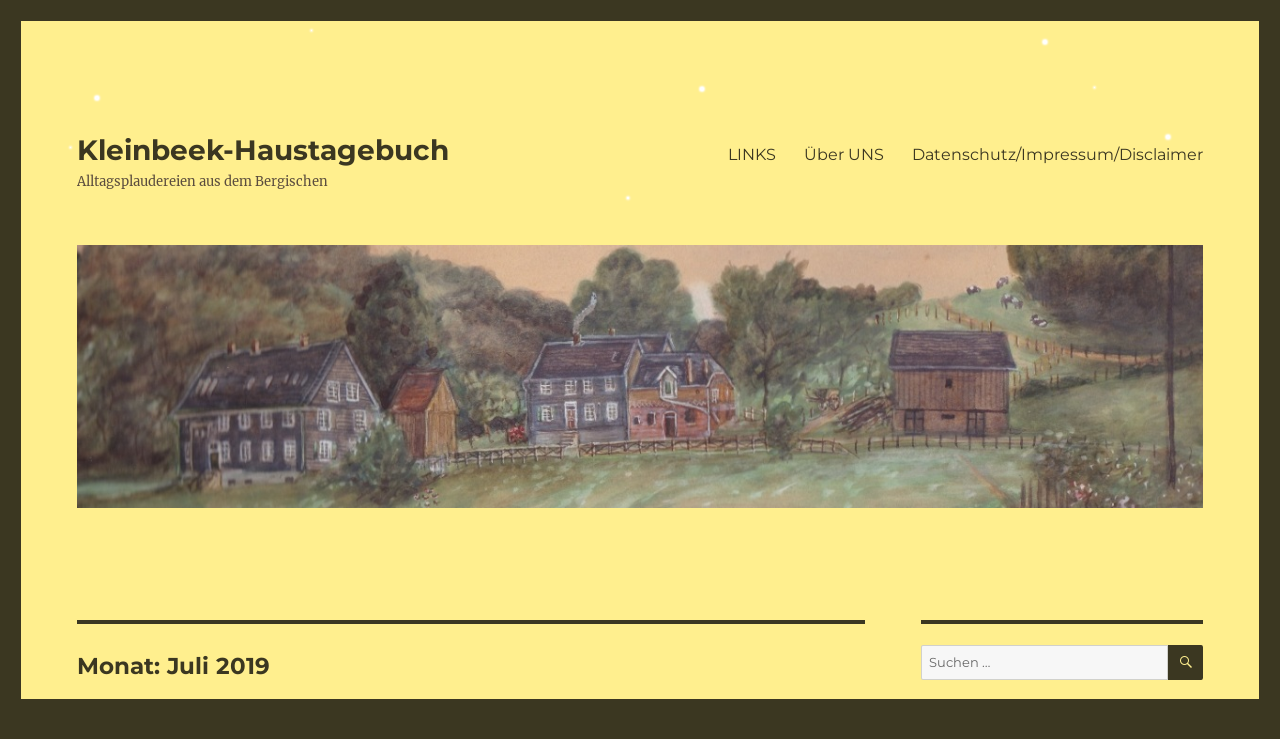

--- FILE ---
content_type: text/html; charset=UTF-8
request_url: https://kleinbeek.de/?m=201907
body_size: 66951
content:
<!DOCTYPE html>
<html lang="de" class="no-js">
<head>
	<meta charset="UTF-8">
	<meta name="viewport" content="width=device-width, initial-scale=1.0">
	<link rel="profile" href="https://gmpg.org/xfn/11">
		<script>
(function(html){html.className = html.className.replace(/\bno-js\b/,'js')})(document.documentElement);
//# sourceURL=twentysixteen_javascript_detection
</script>
<title>Juli 2019 &#8211; Kleinbeek-Haustagebuch</title>
<meta name='robots' content='max-image-preview:large' />
<link rel='dns-prefetch' href='//stats.wp.com' />
<link rel="alternate" type="application/rss+xml" title="Kleinbeek-Haustagebuch &raquo; Feed" href="https://kleinbeek.de/?feed=rss2" />
<link rel="alternate" type="application/rss+xml" title="Kleinbeek-Haustagebuch &raquo; Kommentar-Feed" href="https://kleinbeek.de/?feed=comments-rss2" />
<style id='wp-img-auto-sizes-contain-inline-css'>
img:is([sizes=auto i],[sizes^="auto," i]){contain-intrinsic-size:3000px 1500px}
/*# sourceURL=wp-img-auto-sizes-contain-inline-css */
</style>
<link rel='stylesheet' id='twentysixteen-jetpack-css' href='https://kleinbeek.de/wp-content/plugins/jetpack/modules/theme-tools/compat/twentysixteen.css?ver=15.3.1' media='all' />
<link rel='stylesheet' id='h5ab-snow-flurry-css-css' href='https://kleinbeek.de/wp-content/plugins/snow-flurry/css/h5ab-snow-flurry.css?ver=6.9' media='all' />
<style id='wp-emoji-styles-inline-css'>

	img.wp-smiley, img.emoji {
		display: inline !important;
		border: none !important;
		box-shadow: none !important;
		height: 1em !important;
		width: 1em !important;
		margin: 0 0.07em !important;
		vertical-align: -0.1em !important;
		background: none !important;
		padding: 0 !important;
	}
/*# sourceURL=wp-emoji-styles-inline-css */
</style>
<style id='wp-block-library-inline-css'>
:root{--wp-block-synced-color:#7a00df;--wp-block-synced-color--rgb:122,0,223;--wp-bound-block-color:var(--wp-block-synced-color);--wp-editor-canvas-background:#ddd;--wp-admin-theme-color:#007cba;--wp-admin-theme-color--rgb:0,124,186;--wp-admin-theme-color-darker-10:#006ba1;--wp-admin-theme-color-darker-10--rgb:0,107,160.5;--wp-admin-theme-color-darker-20:#005a87;--wp-admin-theme-color-darker-20--rgb:0,90,135;--wp-admin-border-width-focus:2px}@media (min-resolution:192dpi){:root{--wp-admin-border-width-focus:1.5px}}.wp-element-button{cursor:pointer}:root .has-very-light-gray-background-color{background-color:#eee}:root .has-very-dark-gray-background-color{background-color:#313131}:root .has-very-light-gray-color{color:#eee}:root .has-very-dark-gray-color{color:#313131}:root .has-vivid-green-cyan-to-vivid-cyan-blue-gradient-background{background:linear-gradient(135deg,#00d084,#0693e3)}:root .has-purple-crush-gradient-background{background:linear-gradient(135deg,#34e2e4,#4721fb 50%,#ab1dfe)}:root .has-hazy-dawn-gradient-background{background:linear-gradient(135deg,#faaca8,#dad0ec)}:root .has-subdued-olive-gradient-background{background:linear-gradient(135deg,#fafae1,#67a671)}:root .has-atomic-cream-gradient-background{background:linear-gradient(135deg,#fdd79a,#004a59)}:root .has-nightshade-gradient-background{background:linear-gradient(135deg,#330968,#31cdcf)}:root .has-midnight-gradient-background{background:linear-gradient(135deg,#020381,#2874fc)}:root{--wp--preset--font-size--normal:16px;--wp--preset--font-size--huge:42px}.has-regular-font-size{font-size:1em}.has-larger-font-size{font-size:2.625em}.has-normal-font-size{font-size:var(--wp--preset--font-size--normal)}.has-huge-font-size{font-size:var(--wp--preset--font-size--huge)}.has-text-align-center{text-align:center}.has-text-align-left{text-align:left}.has-text-align-right{text-align:right}.has-fit-text{white-space:nowrap!important}#end-resizable-editor-section{display:none}.aligncenter{clear:both}.items-justified-left{justify-content:flex-start}.items-justified-center{justify-content:center}.items-justified-right{justify-content:flex-end}.items-justified-space-between{justify-content:space-between}.screen-reader-text{border:0;clip-path:inset(50%);height:1px;margin:-1px;overflow:hidden;padding:0;position:absolute;width:1px;word-wrap:normal!important}.screen-reader-text:focus{background-color:#ddd;clip-path:none;color:#444;display:block;font-size:1em;height:auto;left:5px;line-height:normal;padding:15px 23px 14px;text-decoration:none;top:5px;width:auto;z-index:100000}html :where(.has-border-color){border-style:solid}html :where([style*=border-top-color]){border-top-style:solid}html :where([style*=border-right-color]){border-right-style:solid}html :where([style*=border-bottom-color]){border-bottom-style:solid}html :where([style*=border-left-color]){border-left-style:solid}html :where([style*=border-width]){border-style:solid}html :where([style*=border-top-width]){border-top-style:solid}html :where([style*=border-right-width]){border-right-style:solid}html :where([style*=border-bottom-width]){border-bottom-style:solid}html :where([style*=border-left-width]){border-left-style:solid}html :where(img[class*=wp-image-]){height:auto;max-width:100%}:where(figure){margin:0 0 1em}html :where(.is-position-sticky){--wp-admin--admin-bar--position-offset:var(--wp-admin--admin-bar--height,0px)}@media screen and (max-width:600px){html :where(.is-position-sticky){--wp-admin--admin-bar--position-offset:0px}}

/*# sourceURL=wp-block-library-inline-css */
</style><style id='global-styles-inline-css'>
:root{--wp--preset--aspect-ratio--square: 1;--wp--preset--aspect-ratio--4-3: 4/3;--wp--preset--aspect-ratio--3-4: 3/4;--wp--preset--aspect-ratio--3-2: 3/2;--wp--preset--aspect-ratio--2-3: 2/3;--wp--preset--aspect-ratio--16-9: 16/9;--wp--preset--aspect-ratio--9-16: 9/16;--wp--preset--color--black: #000000;--wp--preset--color--cyan-bluish-gray: #abb8c3;--wp--preset--color--white: #fff;--wp--preset--color--pale-pink: #f78da7;--wp--preset--color--vivid-red: #cf2e2e;--wp--preset--color--luminous-vivid-orange: #ff6900;--wp--preset--color--luminous-vivid-amber: #fcb900;--wp--preset--color--light-green-cyan: #7bdcb5;--wp--preset--color--vivid-green-cyan: #00d084;--wp--preset--color--pale-cyan-blue: #8ed1fc;--wp--preset--color--vivid-cyan-blue: #0693e3;--wp--preset--color--vivid-purple: #9b51e0;--wp--preset--color--dark-gray: #1a1a1a;--wp--preset--color--medium-gray: #686868;--wp--preset--color--light-gray: #e5e5e5;--wp--preset--color--blue-gray: #4d545c;--wp--preset--color--bright-blue: #007acc;--wp--preset--color--light-blue: #9adffd;--wp--preset--color--dark-brown: #402b30;--wp--preset--color--medium-brown: #774e24;--wp--preset--color--dark-red: #640c1f;--wp--preset--color--bright-red: #ff675f;--wp--preset--color--yellow: #ffef8e;--wp--preset--gradient--vivid-cyan-blue-to-vivid-purple: linear-gradient(135deg,rgb(6,147,227) 0%,rgb(155,81,224) 100%);--wp--preset--gradient--light-green-cyan-to-vivid-green-cyan: linear-gradient(135deg,rgb(122,220,180) 0%,rgb(0,208,130) 100%);--wp--preset--gradient--luminous-vivid-amber-to-luminous-vivid-orange: linear-gradient(135deg,rgb(252,185,0) 0%,rgb(255,105,0) 100%);--wp--preset--gradient--luminous-vivid-orange-to-vivid-red: linear-gradient(135deg,rgb(255,105,0) 0%,rgb(207,46,46) 100%);--wp--preset--gradient--very-light-gray-to-cyan-bluish-gray: linear-gradient(135deg,rgb(238,238,238) 0%,rgb(169,184,195) 100%);--wp--preset--gradient--cool-to-warm-spectrum: linear-gradient(135deg,rgb(74,234,220) 0%,rgb(151,120,209) 20%,rgb(207,42,186) 40%,rgb(238,44,130) 60%,rgb(251,105,98) 80%,rgb(254,248,76) 100%);--wp--preset--gradient--blush-light-purple: linear-gradient(135deg,rgb(255,206,236) 0%,rgb(152,150,240) 100%);--wp--preset--gradient--blush-bordeaux: linear-gradient(135deg,rgb(254,205,165) 0%,rgb(254,45,45) 50%,rgb(107,0,62) 100%);--wp--preset--gradient--luminous-dusk: linear-gradient(135deg,rgb(255,203,112) 0%,rgb(199,81,192) 50%,rgb(65,88,208) 100%);--wp--preset--gradient--pale-ocean: linear-gradient(135deg,rgb(255,245,203) 0%,rgb(182,227,212) 50%,rgb(51,167,181) 100%);--wp--preset--gradient--electric-grass: linear-gradient(135deg,rgb(202,248,128) 0%,rgb(113,206,126) 100%);--wp--preset--gradient--midnight: linear-gradient(135deg,rgb(2,3,129) 0%,rgb(40,116,252) 100%);--wp--preset--font-size--small: 13px;--wp--preset--font-size--medium: 20px;--wp--preset--font-size--large: 36px;--wp--preset--font-size--x-large: 42px;--wp--preset--spacing--20: 0.44rem;--wp--preset--spacing--30: 0.67rem;--wp--preset--spacing--40: 1rem;--wp--preset--spacing--50: 1.5rem;--wp--preset--spacing--60: 2.25rem;--wp--preset--spacing--70: 3.38rem;--wp--preset--spacing--80: 5.06rem;--wp--preset--shadow--natural: 6px 6px 9px rgba(0, 0, 0, 0.2);--wp--preset--shadow--deep: 12px 12px 50px rgba(0, 0, 0, 0.4);--wp--preset--shadow--sharp: 6px 6px 0px rgba(0, 0, 0, 0.2);--wp--preset--shadow--outlined: 6px 6px 0px -3px rgb(255, 255, 255), 6px 6px rgb(0, 0, 0);--wp--preset--shadow--crisp: 6px 6px 0px rgb(0, 0, 0);}:where(.is-layout-flex){gap: 0.5em;}:where(.is-layout-grid){gap: 0.5em;}body .is-layout-flex{display: flex;}.is-layout-flex{flex-wrap: wrap;align-items: center;}.is-layout-flex > :is(*, div){margin: 0;}body .is-layout-grid{display: grid;}.is-layout-grid > :is(*, div){margin: 0;}:where(.wp-block-columns.is-layout-flex){gap: 2em;}:where(.wp-block-columns.is-layout-grid){gap: 2em;}:where(.wp-block-post-template.is-layout-flex){gap: 1.25em;}:where(.wp-block-post-template.is-layout-grid){gap: 1.25em;}.has-black-color{color: var(--wp--preset--color--black) !important;}.has-cyan-bluish-gray-color{color: var(--wp--preset--color--cyan-bluish-gray) !important;}.has-white-color{color: var(--wp--preset--color--white) !important;}.has-pale-pink-color{color: var(--wp--preset--color--pale-pink) !important;}.has-vivid-red-color{color: var(--wp--preset--color--vivid-red) !important;}.has-luminous-vivid-orange-color{color: var(--wp--preset--color--luminous-vivid-orange) !important;}.has-luminous-vivid-amber-color{color: var(--wp--preset--color--luminous-vivid-amber) !important;}.has-light-green-cyan-color{color: var(--wp--preset--color--light-green-cyan) !important;}.has-vivid-green-cyan-color{color: var(--wp--preset--color--vivid-green-cyan) !important;}.has-pale-cyan-blue-color{color: var(--wp--preset--color--pale-cyan-blue) !important;}.has-vivid-cyan-blue-color{color: var(--wp--preset--color--vivid-cyan-blue) !important;}.has-vivid-purple-color{color: var(--wp--preset--color--vivid-purple) !important;}.has-black-background-color{background-color: var(--wp--preset--color--black) !important;}.has-cyan-bluish-gray-background-color{background-color: var(--wp--preset--color--cyan-bluish-gray) !important;}.has-white-background-color{background-color: var(--wp--preset--color--white) !important;}.has-pale-pink-background-color{background-color: var(--wp--preset--color--pale-pink) !important;}.has-vivid-red-background-color{background-color: var(--wp--preset--color--vivid-red) !important;}.has-luminous-vivid-orange-background-color{background-color: var(--wp--preset--color--luminous-vivid-orange) !important;}.has-luminous-vivid-amber-background-color{background-color: var(--wp--preset--color--luminous-vivid-amber) !important;}.has-light-green-cyan-background-color{background-color: var(--wp--preset--color--light-green-cyan) !important;}.has-vivid-green-cyan-background-color{background-color: var(--wp--preset--color--vivid-green-cyan) !important;}.has-pale-cyan-blue-background-color{background-color: var(--wp--preset--color--pale-cyan-blue) !important;}.has-vivid-cyan-blue-background-color{background-color: var(--wp--preset--color--vivid-cyan-blue) !important;}.has-vivid-purple-background-color{background-color: var(--wp--preset--color--vivid-purple) !important;}.has-black-border-color{border-color: var(--wp--preset--color--black) !important;}.has-cyan-bluish-gray-border-color{border-color: var(--wp--preset--color--cyan-bluish-gray) !important;}.has-white-border-color{border-color: var(--wp--preset--color--white) !important;}.has-pale-pink-border-color{border-color: var(--wp--preset--color--pale-pink) !important;}.has-vivid-red-border-color{border-color: var(--wp--preset--color--vivid-red) !important;}.has-luminous-vivid-orange-border-color{border-color: var(--wp--preset--color--luminous-vivid-orange) !important;}.has-luminous-vivid-amber-border-color{border-color: var(--wp--preset--color--luminous-vivid-amber) !important;}.has-light-green-cyan-border-color{border-color: var(--wp--preset--color--light-green-cyan) !important;}.has-vivid-green-cyan-border-color{border-color: var(--wp--preset--color--vivid-green-cyan) !important;}.has-pale-cyan-blue-border-color{border-color: var(--wp--preset--color--pale-cyan-blue) !important;}.has-vivid-cyan-blue-border-color{border-color: var(--wp--preset--color--vivid-cyan-blue) !important;}.has-vivid-purple-border-color{border-color: var(--wp--preset--color--vivid-purple) !important;}.has-vivid-cyan-blue-to-vivid-purple-gradient-background{background: var(--wp--preset--gradient--vivid-cyan-blue-to-vivid-purple) !important;}.has-light-green-cyan-to-vivid-green-cyan-gradient-background{background: var(--wp--preset--gradient--light-green-cyan-to-vivid-green-cyan) !important;}.has-luminous-vivid-amber-to-luminous-vivid-orange-gradient-background{background: var(--wp--preset--gradient--luminous-vivid-amber-to-luminous-vivid-orange) !important;}.has-luminous-vivid-orange-to-vivid-red-gradient-background{background: var(--wp--preset--gradient--luminous-vivid-orange-to-vivid-red) !important;}.has-very-light-gray-to-cyan-bluish-gray-gradient-background{background: var(--wp--preset--gradient--very-light-gray-to-cyan-bluish-gray) !important;}.has-cool-to-warm-spectrum-gradient-background{background: var(--wp--preset--gradient--cool-to-warm-spectrum) !important;}.has-blush-light-purple-gradient-background{background: var(--wp--preset--gradient--blush-light-purple) !important;}.has-blush-bordeaux-gradient-background{background: var(--wp--preset--gradient--blush-bordeaux) !important;}.has-luminous-dusk-gradient-background{background: var(--wp--preset--gradient--luminous-dusk) !important;}.has-pale-ocean-gradient-background{background: var(--wp--preset--gradient--pale-ocean) !important;}.has-electric-grass-gradient-background{background: var(--wp--preset--gradient--electric-grass) !important;}.has-midnight-gradient-background{background: var(--wp--preset--gradient--midnight) !important;}.has-small-font-size{font-size: var(--wp--preset--font-size--small) !important;}.has-medium-font-size{font-size: var(--wp--preset--font-size--medium) !important;}.has-large-font-size{font-size: var(--wp--preset--font-size--large) !important;}.has-x-large-font-size{font-size: var(--wp--preset--font-size--x-large) !important;}
/*# sourceURL=global-styles-inline-css */
</style>

<style id='classic-theme-styles-inline-css'>
/*! This file is auto-generated */
.wp-block-button__link{color:#fff;background-color:#32373c;border-radius:9999px;box-shadow:none;text-decoration:none;padding:calc(.667em + 2px) calc(1.333em + 2px);font-size:1.125em}.wp-block-file__button{background:#32373c;color:#fff;text-decoration:none}
/*# sourceURL=/wp-includes/css/classic-themes.min.css */
</style>
<link rel='stylesheet' id='twentysixteen-fonts-css' href='https://kleinbeek.de/wp-content/themes/twentysixteen/fonts/merriweather-plus-montserrat-plus-inconsolata.css?ver=20230328' media='all' />
<link rel='stylesheet' id='genericons-css' href='https://kleinbeek.de/wp-content/plugins/jetpack/_inc/genericons/genericons/genericons.css?ver=3.1' media='all' />
<link rel='stylesheet' id='twentysixteen-style-css' href='https://kleinbeek.de/wp-content/themes/twentysixteen/style.css?ver=20251202' media='all' />
<style id='twentysixteen-style-inline-css'>
	/* Color Scheme */

	/* Background Color */
	body {
		background-color: #3b3721;
	}

	/* Page Background Color */
	.site {
		background-color: #ffef8e;
	}

	mark,
	ins,
	button,
	button[disabled]:hover,
	button[disabled]:focus,
	input[type="button"],
	input[type="button"][disabled]:hover,
	input[type="button"][disabled]:focus,
	input[type="reset"],
	input[type="reset"][disabled]:hover,
	input[type="reset"][disabled]:focus,
	input[type="submit"],
	input[type="submit"][disabled]:hover,
	input[type="submit"][disabled]:focus,
	.menu-toggle.toggled-on,
	.menu-toggle.toggled-on:hover,
	.menu-toggle.toggled-on:focus,
	.pagination .prev,
	.pagination .next,
	.pagination .prev:hover,
	.pagination .prev:focus,
	.pagination .next:hover,
	.pagination .next:focus,
	.pagination .nav-links:before,
	.pagination .nav-links:after,
	.widget_calendar tbody a,
	.widget_calendar tbody a:hover,
	.widget_calendar tbody a:focus,
	.page-links a,
	.page-links a:hover,
	.page-links a:focus {
		color: #ffef8e;
	}

	/* Link Color */
	.menu-toggle:hover,
	.menu-toggle:focus,
	a,
	.main-navigation a:hover,
	.main-navigation a:focus,
	.dropdown-toggle:hover,
	.dropdown-toggle:focus,
	.social-navigation a:hover:before,
	.social-navigation a:focus:before,
	.post-navigation a:hover .post-title,
	.post-navigation a:focus .post-title,
	.tagcloud a:hover,
	.tagcloud a:focus,
	.site-branding .site-title a:hover,
	.site-branding .site-title a:focus,
	.entry-title a:hover,
	.entry-title a:focus,
	.entry-footer a:hover,
	.entry-footer a:focus,
	.comment-metadata a:hover,
	.comment-metadata a:focus,
	.pingback .comment-edit-link:hover,
	.pingback .comment-edit-link:focus,
	.comment-reply-link,
	.comment-reply-link:hover,
	.comment-reply-link:focus,
	.required,
	.site-info a:hover,
	.site-info a:focus {
		color: #774e24;
	}

	mark,
	ins,
	button:hover,
	button:focus,
	input[type="button"]:hover,
	input[type="button"]:focus,
	input[type="reset"]:hover,
	input[type="reset"]:focus,
	input[type="submit"]:hover,
	input[type="submit"]:focus,
	.pagination .prev:hover,
	.pagination .prev:focus,
	.pagination .next:hover,
	.pagination .next:focus,
	.widget_calendar tbody a,
	.page-links a:hover,
	.page-links a:focus {
		background-color: #774e24;
	}

	input[type="date"]:focus,
	input[type="time"]:focus,
	input[type="datetime-local"]:focus,
	input[type="week"]:focus,
	input[type="month"]:focus,
	input[type="text"]:focus,
	input[type="email"]:focus,
	input[type="url"]:focus,
	input[type="password"]:focus,
	input[type="search"]:focus,
	input[type="tel"]:focus,
	input[type="number"]:focus,
	textarea:focus,
	.tagcloud a:hover,
	.tagcloud a:focus,
	.menu-toggle:hover,
	.menu-toggle:focus {
		border-color: #774e24;
	}

	/* Main Text Color */
	body,
	blockquote cite,
	blockquote small,
	.main-navigation a,
	.menu-toggle,
	.dropdown-toggle,
	.social-navigation a,
	.post-navigation a,
	.pagination a:hover,
	.pagination a:focus,
	.widget-title a,
	.site-branding .site-title a,
	.entry-title a,
	.page-links > .page-links-title,
	.comment-author,
	.comment-reply-title small a:hover,
	.comment-reply-title small a:focus {
		color: #3b3721;
	}

	blockquote,
	.menu-toggle.toggled-on,
	.menu-toggle.toggled-on:hover,
	.menu-toggle.toggled-on:focus,
	.post-navigation,
	.post-navigation div + div,
	.pagination,
	.widget,
	.page-header,
	.page-links a,
	.comments-title,
	.comment-reply-title {
		border-color: #3b3721;
	}

	button,
	button[disabled]:hover,
	button[disabled]:focus,
	input[type="button"],
	input[type="button"][disabled]:hover,
	input[type="button"][disabled]:focus,
	input[type="reset"],
	input[type="reset"][disabled]:hover,
	input[type="reset"][disabled]:focus,
	input[type="submit"],
	input[type="submit"][disabled]:hover,
	input[type="submit"][disabled]:focus,
	.menu-toggle.toggled-on,
	.menu-toggle.toggled-on:hover,
	.menu-toggle.toggled-on:focus,
	.pagination:before,
	.pagination:after,
	.pagination .prev,
	.pagination .next,
	.page-links a {
		background-color: #3b3721;
	}

	/* Secondary Text Color */

	/**
	 * IE8 and earlier will drop any block with CSS3 selectors.
	 * Do not combine these styles with the next block.
	 */
	body:not(.search-results) .entry-summary {
		color: #5b4d3e;
	}

	blockquote,
	.post-password-form label,
	a:hover,
	a:focus,
	a:active,
	.post-navigation .meta-nav,
	.image-navigation,
	.comment-navigation,
	.widget_recent_entries .post-date,
	.widget_rss .rss-date,
	.widget_rss cite,
	.site-description,
	.author-bio,
	.entry-footer,
	.entry-footer a,
	.sticky-post,
	.taxonomy-description,
	.entry-caption,
	.comment-metadata,
	.pingback .edit-link,
	.comment-metadata a,
	.pingback .comment-edit-link,
	.comment-form label,
	.comment-notes,
	.comment-awaiting-moderation,
	.logged-in-as,
	.form-allowed-tags,
	.site-info,
	.site-info a,
	.wp-caption .wp-caption-text,
	.gallery-caption,
	.widecolumn label,
	.widecolumn .mu_register label {
		color: #5b4d3e;
	}

	.widget_calendar tbody a:hover,
	.widget_calendar tbody a:focus {
		background-color: #5b4d3e;
	}

	/* Border Color */
	fieldset,
	pre,
	abbr,
	acronym,
	table,
	th,
	td,
	input[type="date"],
	input[type="time"],
	input[type="datetime-local"],
	input[type="week"],
	input[type="month"],
	input[type="text"],
	input[type="email"],
	input[type="url"],
	input[type="password"],
	input[type="search"],
	input[type="tel"],
	input[type="number"],
	textarea,
	.main-navigation li,
	.main-navigation .primary-menu,
	.menu-toggle,
	.dropdown-toggle:after,
	.social-navigation a,
	.image-navigation,
	.comment-navigation,
	.tagcloud a,
	.entry-content,
	.entry-summary,
	.page-links a,
	.page-links > span,
	.comment-list article,
	.comment-list .pingback,
	.comment-list .trackback,
	.comment-reply-link,
	.no-comments,
	.widecolumn .mu_register .mu_alert {
		border-color: rgba( 59, 55, 33, 0.2);
	}

	hr,
	code {
		background-color: rgba( 59, 55, 33, 0.2);
	}

	@media screen and (min-width: 56.875em) {
		.main-navigation li:hover > a,
		.main-navigation li.focus > a {
			color: #774e24;
		}

		.main-navigation ul ul,
		.main-navigation ul ul li {
			border-color: rgba( 59, 55, 33, 0.2);
		}

		.main-navigation ul ul:before {
			border-top-color: rgba( 59, 55, 33, 0.2);
			border-bottom-color: rgba( 59, 55, 33, 0.2);
		}

		.main-navigation ul ul li {
			background-color: #ffef8e;
		}

		.main-navigation ul ul:after {
			border-top-color: #ffef8e;
			border-bottom-color: #ffef8e;
		}
	}

/*# sourceURL=twentysixteen-style-inline-css */
</style>
<link rel='stylesheet' id='twentysixteen-block-style-css' href='https://kleinbeek.de/wp-content/themes/twentysixteen/css/blocks.css?ver=20240817' media='all' />
<link rel='stylesheet' id='__EPYT__style-css' href='https://kleinbeek.de/wp-content/plugins/youtube-embed-plus/styles/ytprefs.min.css?ver=14.2.3.3' media='all' />
<style id='__EPYT__style-inline-css'>

                .epyt-gallery-thumb {
                        width: 33.333%;
                }
                
/*# sourceURL=__EPYT__style-inline-css */
</style>
<link rel='stylesheet' id='colorbox-css' href='https://kleinbeek.de/wp-content/plugins/lightbox-gallery/colorbox/example1/colorbox.css?ver=6.9' media='all' />
<script src="https://kleinbeek.de/wp-includes/js/jquery/jquery.min.js?ver=3.7.1" id="jquery-core-js"></script>
<script src="https://kleinbeek.de/wp-includes/js/jquery/jquery-migrate.min.js?ver=3.4.1" id="jquery-migrate-js"></script>
<script id="twentysixteen-script-js-extra">
var screenReaderText = {"expand":"Untermen\u00fc \u00f6ffnen","collapse":"Untermen\u00fc schlie\u00dfen"};
//# sourceURL=twentysixteen-script-js-extra
</script>
<script src="https://kleinbeek.de/wp-content/themes/twentysixteen/js/functions.js?ver=20230629" id="twentysixteen-script-js" defer data-wp-strategy="defer"></script>
<script id="__ytprefs__-js-extra">
var _EPYT_ = {"ajaxurl":"https://kleinbeek.de/wp-admin/admin-ajax.php","security":"ea3d250466","gallery_scrolloffset":"20","eppathtoscripts":"https://kleinbeek.de/wp-content/plugins/youtube-embed-plus/scripts/","eppath":"https://kleinbeek.de/wp-content/plugins/youtube-embed-plus/","epresponsiveselector":"[\"iframe.__youtube_prefs__\",\"iframe[src*='youtube.com']\",\"iframe[src*='youtube-nocookie.com']\",\"iframe[data-ep-src*='youtube.com']\",\"iframe[data-ep-src*='youtube-nocookie.com']\",\"iframe[data-ep-gallerysrc*='youtube.com']\"]","epdovol":"1","version":"14.2.3.3","evselector":"iframe.__youtube_prefs__[src], iframe[src*=\"youtube.com/embed/\"], iframe[src*=\"youtube-nocookie.com/embed/\"]","ajax_compat":"","maxres_facade":"eager","ytapi_load":"light","pause_others":"","stopMobileBuffer":"1","facade_mode":"","not_live_on_channel":""};
//# sourceURL=__ytprefs__-js-extra
</script>
<script src="https://kleinbeek.de/wp-content/plugins/youtube-embed-plus/scripts/ytprefs.min.js?ver=14.2.3.3" id="__ytprefs__-js"></script>
<link rel="https://api.w.org/" href="https://kleinbeek.de/index.php?rest_route=/" /><link rel="EditURI" type="application/rsd+xml" title="RSD" href="https://kleinbeek.de/xmlrpc.php?rsd" />
<meta name="generator" content="WordPress 6.9" />
	<style>img#wpstats{display:none}</style>
		<style>.recentcomments a{display:inline !important;padding:0 !important;margin:0 !important;}</style>
<!-- Jetpack Open Graph Tags -->
<meta property="og:type" content="website" />
<meta property="og:title" content="Juli 2019 &#8211; Kleinbeek-Haustagebuch" />
<meta property="og:site_name" content="Kleinbeek-Haustagebuch" />
<meta property="og:image" content="https://kleinbeek.de/wp-content/uploads/2016/02/cropped-kleinbeek_icon.jpg" />
<meta property="og:image:width" content="512" />
<meta property="og:image:height" content="512" />
<meta property="og:image:alt" content="" />
<meta property="og:locale" content="de_DE" />

<!-- End Jetpack Open Graph Tags -->
<link rel="icon" href="https://kleinbeek.de/wp-content/uploads/2016/02/cropped-kleinbeek_icon-32x32.jpg" sizes="32x32" />
<link rel="icon" href="https://kleinbeek.de/wp-content/uploads/2016/02/cropped-kleinbeek_icon-192x192.jpg" sizes="192x192" />
<link rel="apple-touch-icon" href="https://kleinbeek.de/wp-content/uploads/2016/02/cropped-kleinbeek_icon-180x180.jpg" />
<meta name="msapplication-TileImage" content="https://kleinbeek.de/wp-content/uploads/2016/02/cropped-kleinbeek_icon-270x270.jpg" />
</head>

<body class="archive date wp-embed-responsive wp-theme-twentysixteen group-blog hfeed">
<div id="page" class="site">
	<div class="site-inner">
		<a class="skip-link screen-reader-text" href="#content">
			Zum Inhalt springen		</a>

		<header id="masthead" class="site-header">
			<div class="site-header-main">
				<div class="site-branding">
											<p class="site-title"><a href="https://kleinbeek.de/" rel="home" >Kleinbeek-Haustagebuch</a></p>
												<p class="site-description">Alltagsplaudereien aus dem Bergischen</p>
									</div><!-- .site-branding -->

									<button id="menu-toggle" class="menu-toggle">Menü</button>

					<div id="site-header-menu" class="site-header-menu">
													<nav id="site-navigation" class="main-navigation" aria-label="Primäres Menü">
								<div class="menu-links-container"><ul id="menu-links" class="primary-menu"><li id="menu-item-664" class="menu-item menu-item-type-post_type menu-item-object-page menu-item-664"><a href="https://kleinbeek.de/?page_id=661">LINKS</a></li>
<li id="menu-item-669" class="menu-item menu-item-type-post_type menu-item-object-page menu-item-669"><a href="https://kleinbeek.de/?page_id=652">Über UNS</a></li>
<li id="menu-item-5717" class="menu-item menu-item-type-post_type menu-item-object-page menu-item-5717"><a href="https://kleinbeek.de/?page_id=5714">Datenschutz/Impressum/Disclaimer</a></li>
</ul></div>							</nav><!-- .main-navigation -->
						
											</div><!-- .site-header-menu -->
							</div><!-- .site-header-main -->

											<div class="header-image">
					<a href="https://kleinbeek.de/" rel="home" >
						<img src="https://kleinbeek.de/wp-content/uploads/2016/02/kleinbeek2.jpg" width="1200" height="280" alt="Kleinbeek-Haustagebuch" sizes="(max-width: 709px) 85vw, (max-width: 909px) 81vw, (max-width: 1362px) 88vw, 1200px" srcset="https://kleinbeek.de/wp-content/uploads/2016/02/kleinbeek2.jpg 1200w, https://kleinbeek.de/wp-content/uploads/2016/02/kleinbeek2-300x70.jpg 300w, https://kleinbeek.de/wp-content/uploads/2016/02/kleinbeek2-768x179.jpg 768w, https://kleinbeek.de/wp-content/uploads/2016/02/kleinbeek2-1024x239.jpg 1024w" decoding="async" fetchpriority="high" />					</a>
				</div><!-- .header-image -->
					</header><!-- .site-header -->

		<div id="content" class="site-content">

	<div id="primary" class="content-area">
		<main id="main" class="site-main">

		
			<header class="page-header">
				<h1 class="page-title">Monat: <span>Juli 2019</span></h1>			</header><!-- .page-header -->

			
<article id="post-7420" class="post-7420 post type-post status-publish format-standard hentry category-draussen category-freunde category-jack category-schmitti category-spass category-unsere-hunde tag-hundejungs tag-jack tag-schmitti tag-spass tag-spiel">
	<header class="entry-header">
		
		<h2 class="entry-title"><a href="https://kleinbeek.de/?p=7420" rel="bookmark">Hundewettrennen des SV OG Linde</a></h2>	</header><!-- .entry-header -->

	
	
	<div class="entry-content">
		<p>Na dann nehmen wir halt mal teil&#8230;<br />
Also Jungs an die Leine und einen schönen Spaziergang zum Hundeplatz Linde gemacht. Am Eingang die Startnummern für unsere Jungs abgeholt: 144 und 145. Sinn und Zweck ist es, so schnell wie möglich die 50 m zu überbrücken. Schmitti wird laufen, Jack auch? Schaun wir mal.</p>
<p>Schon alleine das Warten auf den Start war hartes Training für unsere beiden Rüpel: Schmitti wollte alles regeln und furzte jeden bellenden Hund an; Jack wußte zwar nicht , worum es ging, machte aber aus Sympathie mit &#8211; ich hätte sie umbringen können.</p>
<p>Dann kam der erste Lauf: Schmitti übergab ich an eine nette junge Frau und dann lief ich vor, sagte brav meine Nummer und fing dann an für Schmittchen Party zu machen: er lief toll und schnell und direkt zu mir: Was für ein toller Bub.</p>
<p>Danach kam Jack: Micha übergab Jack, lief dann zu mir. Und dann riefen wir und ich pfiff los und der Kleene gab Gas &#8211; und rannte gut und auf direktem Wege zu uns: noch ein toller Bubi.</p>
<p>Der 2. Lauf dauerte und so vertrödelten wir die Zeit mit &#8222;Kotbeutel Ziel werfen&#8220; &#8211; ich habe 50 Punkte erreicht &#8211; Kaffee und Kuchen und Beruhigungsversuchen unserer Wölfe. Mit der Zeit wurde es echt besser &#8211; die Jungs müssen mehr ins tägliche Getümmel. Wir haben noch Regine mit Rosa und Luise, eine Nachbarin mit ihren beiden Hündinnen getroffen. Außerdem waren ja noch Silke und Kai vor Ort, die mit dem Hundeverein diesen schönen Tag ausgerichtet haben.</p>
<p>Nach dem 2.Lauf wurden Zeiten addiert und die Gewinner ermittelt; das dauerte und so bekam ich erst einmal eine Preis für den 2. Platz im Kotbeutel werfen. Dann konnte man noch mit 3 Frisbee Zielwerfen machen: ich habe alle 3 im Ziel versenkt: gab jede Menge Hundekuchen.</p>
<p>Und dann kam die Stunde der Wahrheit:<br />
Schmitti hat 5,45 Sekunden gebraucht und Jack belegte auf Anhieb &#8211; und er ist echt mit angezogener Handbremse gelaufen &#8211; den3.Platz belegt: 5,20 Sekunden.</p>
<p><a href="http://kleinbeek.de/wp-content/uploads/2019/08/Hunderennen2019.jpg"><img decoding="async" class="alignleft size-full wp-image-7421" src="http://kleinbeek.de/wp-content/uploads/2019/08/Hunderennen2019.jpg" alt="" width="750" height="422" srcset="https://kleinbeek.de/wp-content/uploads/2019/08/Hunderennen2019.jpg 750w, https://kleinbeek.de/wp-content/uploads/2019/08/Hunderennen2019-300x169.jpg 300w" sizes="(max-width: 709px) 85vw, (max-width: 909px) 67vw, (max-width: 984px) 61vw, (max-width: 1362px) 45vw, 600px" /></a></p>
<p>Beladen mit den Preisen ging es heimwärts. auf dem Rückweg konnten die Jungs nochmals mit den Hundemädchen Gas geben. Danach fielen alle &#8211; wir auch &#8211; tot aufs Sofa.</p>
	</div><!-- .entry-content -->

	<footer class="entry-footer">
		<span class="byline"><img alt='' src='https://secure.gravatar.com/avatar/5374bccc59eb941b2d7c1e1358c1f372590ed5ae09853cbc0960102986ea866f?s=49&#038;d=mm&#038;r=g' srcset='https://secure.gravatar.com/avatar/5374bccc59eb941b2d7c1e1358c1f372590ed5ae09853cbc0960102986ea866f?s=98&#038;d=mm&#038;r=g 2x' class='avatar avatar-49 photo' height='49' width='49' decoding='async'/><span class="screen-reader-text">Autor </span><span class="author vcard"><a class="url fn n" href="https://kleinbeek.de/?author=1">bewohner</a></span></span><span class="posted-on"><span class="screen-reader-text">Veröffentlicht am </span><a href="https://kleinbeek.de/?p=7420" rel="bookmark"><time class="entry-date published" datetime="2019-07-21T21:27:12+01:00">Juli 21, 2019</time><time class="updated" datetime="2019-08-22T21:51:14+01:00">August 22, 2019</time></a></span><span class="cat-links"><span class="screen-reader-text">Kategorien </span><a href="https://kleinbeek.de/?cat=40" rel="category">Draussen</a>, <a href="https://kleinbeek.de/?cat=30" rel="category">Freunde</a>, <a href="https://kleinbeek.de/?cat=108" rel="category">Jack</a>, <a href="https://kleinbeek.de/?cat=107" rel="category">Schmitti</a>, <a href="https://kleinbeek.de/?cat=69" rel="category">Spaß</a>, <a href="https://kleinbeek.de/?cat=20" rel="category">Unsere Hunde</a></span><span class="tags-links"><span class="screen-reader-text">Schlagwörter </span><a href="https://kleinbeek.de/?tag=hundejungs" rel="tag">Hundejungs</a>, <a href="https://kleinbeek.de/?tag=jack" rel="tag">Jack</a>, <a href="https://kleinbeek.de/?tag=schmitti" rel="tag">Schmitti</a>, <a href="https://kleinbeek.de/?tag=spass" rel="tag">Spaß</a>, <a href="https://kleinbeek.de/?tag=spiel" rel="tag">Spiel</a></span><span class="comments-link"><a href="https://kleinbeek.de/?p=7420#respond">Schreibe einen Kommentar<span class="screen-reader-text"> zu Hundewettrennen des SV OG Linde</span></a></span>			</footer><!-- .entry-footer -->
</article><!-- #post-7420 -->

<article id="post-7423" class="post-7423 post type-post status-publish format-standard hentry category-draussen category-jack category-schmitti category-spass tag-fahrrad tag-jack tag-schmitti tag-spass">
	<header class="entry-header">
		
		<h2 class="entry-title"><a href="https://kleinbeek.de/?p=7423" rel="bookmark">Fahrrad und Hundejungs</a></h2>	</header><!-- .entry-header -->

	
	
	<div class="entry-content">
		<p>Da die Hundejungs echt undönig waren, beschloss ich mein Faltfahrrad zu reaktivieren und mit den Jungs runter nach Laaken zu fahren. Das sollte erstmal ein Test sein, um zu schauen, ob das mit 2 freilaufenden Hunden klappt&#8230; Und es hat geklappt: die Bubis sind artig mit getrabt, fanden sogar noch Zeit, um große Geschäfte zumachen.</p>
<p><a href="http://kleinbeek.de/wp-content/uploads/2019/08/Fahrrad2-e1566507560464.jpg"><img loading="lazy" decoding="async" class="alignleft size-full wp-image-7425" src="http://kleinbeek.de/wp-content/uploads/2019/08/Fahrrad2-e1566507560464.jpg" alt="" width="420" height="287" /></a><a href="http://kleinbeek.de/wp-content/uploads/2019/08/Fahrrad1-e1566507313544.jpg"><img loading="lazy" decoding="async" class="alignleft size-full wp-image-7424" src="http://kleinbeek.de/wp-content/uploads/2019/08/Fahrrad1-e1566507313544.jpg" alt="" width="420" height="329" /></a></p>
	</div><!-- .entry-content -->

	<footer class="entry-footer">
		<span class="byline"><img alt='' src='https://secure.gravatar.com/avatar/5374bccc59eb941b2d7c1e1358c1f372590ed5ae09853cbc0960102986ea866f?s=49&#038;d=mm&#038;r=g' srcset='https://secure.gravatar.com/avatar/5374bccc59eb941b2d7c1e1358c1f372590ed5ae09853cbc0960102986ea866f?s=98&#038;d=mm&#038;r=g 2x' class='avatar avatar-49 photo' height='49' width='49' loading='lazy' decoding='async'/><span class="screen-reader-text">Autor </span><span class="author vcard"><a class="url fn n" href="https://kleinbeek.de/?author=1">bewohner</a></span></span><span class="posted-on"><span class="screen-reader-text">Veröffentlicht am </span><a href="https://kleinbeek.de/?p=7423" rel="bookmark"><time class="entry-date published" datetime="2019-07-20T21:51:21+01:00">Juli 20, 2019</time><time class="updated" datetime="2019-08-22T22:01:12+01:00">August 22, 2019</time></a></span><span class="cat-links"><span class="screen-reader-text">Kategorien </span><a href="https://kleinbeek.de/?cat=40" rel="category">Draussen</a>, <a href="https://kleinbeek.de/?cat=108" rel="category">Jack</a>, <a href="https://kleinbeek.de/?cat=107" rel="category">Schmitti</a>, <a href="https://kleinbeek.de/?cat=69" rel="category">Spaß</a></span><span class="tags-links"><span class="screen-reader-text">Schlagwörter </span><a href="https://kleinbeek.de/?tag=fahrrad" rel="tag">Fahrrad</a>, <a href="https://kleinbeek.de/?tag=jack" rel="tag">Jack</a>, <a href="https://kleinbeek.de/?tag=schmitti" rel="tag">Schmitti</a>, <a href="https://kleinbeek.de/?tag=spass" rel="tag">Spaß</a></span><span class="comments-link"><a href="https://kleinbeek.de/?p=7423#respond">Schreibe einen Kommentar<span class="screen-reader-text"> zu Fahrrad und Hundejungs</span></a></span>			</footer><!-- .entry-footer -->
</article><!-- #post-7423 -->

<article id="post-7307" class="post-7307 post type-post status-publish format-standard hentry category-draussen category-werkeln tag-renovieren">
	<header class="entry-header">
		
		<h2 class="entry-title"><a href="https://kleinbeek.de/?p=7307" rel="bookmark">(erster) Tür-Anstrich</a></h2>	</header><!-- .entry-header -->

	
	
	<div class="entry-content">
		<p>Beim letzten &#8222;Unkraut jäten&#8220; bin ich an die Holzverkleidung unserer Tür gekommen und das trockene Holz splitterte&#8230; Gar nicht gut!</p>
<p>Also bin ich durch unsere &#8222;Asservatenkammern&#8220; gekraucht, auf der Suche nach etwas, was dem Holz ein wenig Geschmeidigkeit bringen können&#8230;<br />
erster Gedanke: Leinöl, aber ich entsinne mich an den Geruch &#8211; bei dem warmen Wetter &#8211; und an das Geklebe&#8230;<br />
dann fand ich die Farbe für die Fenster &#8211; die müssen auch demnächst eine Pflege erhalten ;-): Eiche hell &#8211; passt.</p>
<p>Als Micha kam wollte ich ihn überreden mitzumachen, aber meine Überredungskünste waren auch schon mal besser. Er räumte mir aber noch Abdeckzeug, Pinsle und Leitern raus und verließ dann fluchtartig die Szene.</p>
<p>Also packte ich mir die &#8218;Feuer- und Wasser Musik&#8216; von Händel auf die Ohren und im Takt gestrichen &#8211; herrlich.</p>
<p>Zwischendurch kamen noch Wiebke und Timo vorbeigefahren und erheiterten mich mit schlauen Sprüchen, aber ich finde das Ergebnis kann sich sehen lassen:</p>
<p><a href="http://kleinbeek.de/wp-content/uploads/2019/07/IMG_3420.jpg"><img loading="lazy" decoding="async" class="alignleft size-full wp-image-7308" src="http://kleinbeek.de/wp-content/uploads/2019/07/IMG_3420.jpg" alt="" width="336" height="448" srcset="https://kleinbeek.de/wp-content/uploads/2019/07/IMG_3420.jpg 336w, https://kleinbeek.de/wp-content/uploads/2019/07/IMG_3420-225x300.jpg 225w" sizes="auto, (max-width: 336px) 85vw, 336px" /></a>Morgen kommt der zweite Anstrich und dann geht es an die eigentliche Tür 🙂 nach dem Motto &#8218; Unser Dorf soll schöner werden&#8216;</p>
<p>&nbsp;</p>
	</div><!-- .entry-content -->

	<footer class="entry-footer">
		<span class="byline"><img alt='' src='https://secure.gravatar.com/avatar/5374bccc59eb941b2d7c1e1358c1f372590ed5ae09853cbc0960102986ea866f?s=49&#038;d=mm&#038;r=g' srcset='https://secure.gravatar.com/avatar/5374bccc59eb941b2d7c1e1358c1f372590ed5ae09853cbc0960102986ea866f?s=98&#038;d=mm&#038;r=g 2x' class='avatar avatar-49 photo' height='49' width='49' loading='lazy' decoding='async'/><span class="screen-reader-text">Autor </span><span class="author vcard"><a class="url fn n" href="https://kleinbeek.de/?author=1">bewohner</a></span></span><span class="posted-on"><span class="screen-reader-text">Veröffentlicht am </span><a href="https://kleinbeek.de/?p=7307" rel="bookmark"><time class="entry-date published" datetime="2019-07-15T20:35:13+01:00">Juli 15, 2019</time><time class="updated" datetime="2019-07-16T08:08:48+01:00">Juli 16, 2019</time></a></span><span class="cat-links"><span class="screen-reader-text">Kategorien </span><a href="https://kleinbeek.de/?cat=40" rel="category">Draussen</a>, <a href="https://kleinbeek.de/?cat=29" rel="category">Werkeln</a></span><span class="tags-links"><span class="screen-reader-text">Schlagwörter </span><a href="https://kleinbeek.de/?tag=renovieren" rel="tag">Renovieren</a></span><span class="comments-link"><a href="https://kleinbeek.de/?p=7307#respond">Schreibe einen Kommentar<span class="screen-reader-text"> zu (erster) Tür-Anstrich</span></a></span>			</footer><!-- .entry-footer -->
</article><!-- #post-7307 -->

<article id="post-7318" class="post-7318 post type-post status-publish format-standard hentry category-freunde category-unsere-hunde tag-nachbarstiere tag-spass">
	<header class="entry-header">
		
		<h2 class="entry-title"><a href="https://kleinbeek.de/?p=7318" rel="bookmark">Runa zu Besuch</a></h2>	</header><!-- .entry-header -->

	
	
	<div class="entry-content">
		<p>Da Frauchen und Herrchen mit den beiden jungen Ridgeback-Damen übers Wochenende auf ein Tunier nach Holland gefahren sind, ist Runa zu uns in Ferien gekommen.<br />
Die alte Dame hat sich direkt bei uns wohl gefühlt und hat echt als Ruhepol gewirkt: evtl. sollten wir uns doch noch ein älteres Semester zu unseren Jungspunden holen&#8230; oder Runa kommt öfters zu uns 🙂</p>
<p><a href="http://kleinbeek.de/wp-content/uploads/2019/07/IMG_3378.jpg"><img loading="lazy" decoding="async" class="alignleft size-full wp-image-7321" src="http://kleinbeek.de/wp-content/uploads/2019/07/IMG_3378.jpg" alt="" width="448" height="336" srcset="https://kleinbeek.de/wp-content/uploads/2019/07/IMG_3378.jpg 448w, https://kleinbeek.de/wp-content/uploads/2019/07/IMG_3378-300x225.jpg 300w" sizes="auto, (max-width: 448px) 85vw, 448px" /></a></p>
<p>&nbsp;</p>
	</div><!-- .entry-content -->

	<footer class="entry-footer">
		<span class="byline"><img alt='' src='https://secure.gravatar.com/avatar/5374bccc59eb941b2d7c1e1358c1f372590ed5ae09853cbc0960102986ea866f?s=49&#038;d=mm&#038;r=g' srcset='https://secure.gravatar.com/avatar/5374bccc59eb941b2d7c1e1358c1f372590ed5ae09853cbc0960102986ea866f?s=98&#038;d=mm&#038;r=g 2x' class='avatar avatar-49 photo' height='49' width='49' loading='lazy' decoding='async'/><span class="screen-reader-text">Autor </span><span class="author vcard"><a class="url fn n" href="https://kleinbeek.de/?author=1">bewohner</a></span></span><span class="posted-on"><span class="screen-reader-text">Veröffentlicht am </span><a href="https://kleinbeek.de/?p=7318" rel="bookmark"><time class="entry-date published" datetime="2019-07-14T20:19:07+01:00">Juli 14, 2019</time><time class="updated" datetime="2019-08-20T12:18:23+01:00">August 20, 2019</time></a></span><span class="cat-links"><span class="screen-reader-text">Kategorien </span><a href="https://kleinbeek.de/?cat=30" rel="category">Freunde</a>, <a href="https://kleinbeek.de/?cat=20" rel="category">Unsere Hunde</a></span><span class="tags-links"><span class="screen-reader-text">Schlagwörter </span><a href="https://kleinbeek.de/?tag=nachbarstiere" rel="tag">"Nachbarstiere"</a>, <a href="https://kleinbeek.de/?tag=spass" rel="tag">Spaß</a></span><span class="comments-link"><a href="https://kleinbeek.de/?p=7318#respond">Schreibe einen Kommentar<span class="screen-reader-text"> zu Runa zu Besuch</span></a></span>			</footer><!-- .entry-footer -->
</article><!-- #post-7318 -->

		</main><!-- .site-main -->
	</div><!-- .content-area -->


	<aside id="secondary" class="sidebar widget-area">
		<section id="search-2" class="widget widget_search">
<form role="search" method="get" class="search-form" action="https://kleinbeek.de/">
	<label>
		<span class="screen-reader-text">
			Suche nach:		</span>
		<input type="search" class="search-field" placeholder="Suchen …" value="" name="s" />
	</label>
	<button type="submit" class="search-submit"><span class="screen-reader-text">
		Suchen	</span></button>
</form>
</section><section id="categories-3" class="widget widget_categories"><h2 class="widget-title">Kategorien</h2><nav aria-label="Kategorien">
			<ul>
					<li class="cat-item cat-item-200"><a href="https://kleinbeek.de/?cat=200">Auszug</a>
</li>
	<li class="cat-item cat-item-157"><a href="https://kleinbeek.de/?cat=157">Bagger</a>
</li>
	<li class="cat-item cat-item-163"><a href="https://kleinbeek.de/?cat=163">Böcke</a>
</li>
	<li class="cat-item cat-item-148"><a href="https://kleinbeek.de/?cat=148">Bran</a>
</li>
	<li class="cat-item cat-item-190"><a href="https://kleinbeek.de/?cat=190">Bran</a>
</li>
	<li class="cat-item cat-item-40"><a href="https://kleinbeek.de/?cat=40">Draussen</a>
</li>
	<li class="cat-item cat-item-28"><a href="https://kleinbeek.de/?cat=28">Familie</a>
</li>
	<li class="cat-item cat-item-35"><a href="https://kleinbeek.de/?cat=35">Film</a>
</li>
	<li class="cat-item cat-item-30"><a href="https://kleinbeek.de/?cat=30">Freunde</a>
</li>
	<li class="cat-item cat-item-102"><a href="https://kleinbeek.de/?cat=102">Für mich</a>
</li>
	<li class="cat-item cat-item-25"><a href="https://kleinbeek.de/?cat=25">Garten</a>
</li>
	<li class="cat-item cat-item-57"><a href="https://kleinbeek.de/?cat=57">Gedanken</a>
</li>
	<li class="cat-item cat-item-154"><a href="https://kleinbeek.de/?cat=154">Gimli</a>
</li>
	<li class="cat-item cat-item-179"><a href="https://kleinbeek.de/?cat=179">Heuernte</a>
</li>
	<li class="cat-item cat-item-64"><a href="https://kleinbeek.de/?cat=64">Hüten</a>
</li>
	<li class="cat-item cat-item-108"><a href="https://kleinbeek.de/?cat=108">Jack</a>
</li>
	<li class="cat-item cat-item-203"><a href="https://kleinbeek.de/?cat=203">Käse</a>
</li>
	<li class="cat-item cat-item-52"><a href="https://kleinbeek.de/?cat=52">Kultur</a>
</li>
	<li class="cat-item cat-item-159"><a href="https://kleinbeek.de/?cat=159">Lämmis</a>
</li>
	<li class="cat-item cat-item-189"><a href="https://kleinbeek.de/?cat=189">Luke</a>
</li>
	<li class="cat-item cat-item-131"><a href="https://kleinbeek.de/?cat=131">Mähdels</a>
</li>
	<li class="cat-item cat-item-37"><a href="https://kleinbeek.de/?cat=37">Nachbarstiere</a>
</li>
	<li class="cat-item cat-item-94"><a href="https://kleinbeek.de/?cat=94">Rippchen</a>
</li>
	<li class="cat-item cat-item-106"><a href="https://kleinbeek.de/?cat=106">Ruppert</a>
</li>
	<li class="cat-item cat-item-178"><a href="https://kleinbeek.de/?cat=178">Scheren</a>
</li>
	<li class="cat-item cat-item-107"><a href="https://kleinbeek.de/?cat=107">Schmitti</a>
</li>
	<li class="cat-item cat-item-197"><a href="https://kleinbeek.de/?cat=197">schwimmen</a>
</li>
	<li class="cat-item cat-item-69"><a href="https://kleinbeek.de/?cat=69">Spaß</a>
</li>
	<li class="cat-item cat-item-201"><a href="https://kleinbeek.de/?cat=201">Tierarzt</a>
</li>
	<li class="cat-item cat-item-152"><a href="https://kleinbeek.de/?cat=152">Training</a>
</li>
	<li class="cat-item cat-item-146"><a href="https://kleinbeek.de/?cat=146">Traktor</a>
</li>
	<li class="cat-item cat-item-175"><a href="https://kleinbeek.de/?cat=175">Umstecken</a>
</li>
	<li class="cat-item cat-item-1"><a href="https://kleinbeek.de/?cat=1">Uncategorized</a>
</li>
	<li class="cat-item cat-item-79"><a href="https://kleinbeek.de/?cat=79">Unglaublich</a>
</li>
	<li class="cat-item cat-item-20"><a href="https://kleinbeek.de/?cat=20">Unsere Hunde</a>
</li>
	<li class="cat-item cat-item-29"><a href="https://kleinbeek.de/?cat=29">Werkeln</a>
</li>
			</ul>

			</nav></section>
		<section id="recent-posts-2" class="widget widget_recent_entries">
		<h2 class="widget-title">Neueste Beiträge</h2><nav aria-label="Neueste Beiträge">
		<ul>
											<li>
					<a href="https://kleinbeek.de/?p=13568">Unsere Schafe im Schnee</a>
									</li>
											<li>
					<a href="https://kleinbeek.de/?p=13566">Mein erster Schnittkäse</a>
									</li>
											<li>
					<a href="https://kleinbeek.de/?p=13550">Leider nochmal zum Tierarzt</a>
									</li>
											<li>
					<a href="https://kleinbeek.de/?p=13518">Honeymoon-Suite ist eröffnet</a>
									</li>
											<li>
					<a href="https://kleinbeek.de/?p=13542">Schmittis Nase</a>
									</li>
					</ul>

		</nav></section><section id="recent-comments-2" class="widget widget_recent_comments"><h2 class="widget-title">Neueste Kommentare</h2><nav aria-label="Neueste Kommentare"><ul id="recentcomments"><li class="recentcomments"><span class="comment-author-link">bewohner</span> bei <a href="https://kleinbeek.de/?p=13556#comment-345">Mrs. Malen Froese</a></li><li class="recentcomments"><span class="comment-author-link">Reiner</span> bei <a href="https://kleinbeek.de/?p=13556#comment-344">Mrs. Malen Froese</a></li><li class="recentcomments"><span class="comment-author-link">bewohner</span> bei <a href="https://kleinbeek.de/?p=4280#comment-330">Mein Papa hat es geschafft</a></li><li class="recentcomments"><span class="comment-author-link">Ralf Giesenkirchen</span> bei <a href="https://kleinbeek.de/?p=4280#comment-329">Mein Papa hat es geschafft</a></li><li class="recentcomments"><span class="comment-author-link">Julia</span> bei <a href="https://kleinbeek.de/?p=11852#comment-211">Fanclub-Treffen</a></li></ul></nav></section><section id="archives-2" class="widget widget_archive"><h2 class="widget-title">Archiv</h2><nav aria-label="Archiv">
			<ul>
					<li><a href='https://kleinbeek.de/?m=202601'>Januar 2026</a></li>
	<li><a href='https://kleinbeek.de/?m=202512'>Dezember 2025</a></li>
	<li><a href='https://kleinbeek.de/?m=202511'>November 2025</a></li>
	<li><a href='https://kleinbeek.de/?m=202510'>Oktober 2025</a></li>
	<li><a href='https://kleinbeek.de/?m=202509'>September 2025</a></li>
	<li><a href='https://kleinbeek.de/?m=202508'>August 2025</a></li>
	<li><a href='https://kleinbeek.de/?m=202507'>Juli 2025</a></li>
	<li><a href='https://kleinbeek.de/?m=202506'>Juni 2025</a></li>
	<li><a href='https://kleinbeek.de/?m=202505'>Mai 2025</a></li>
	<li><a href='https://kleinbeek.de/?m=202504'>April 2025</a></li>
	<li><a href='https://kleinbeek.de/?m=202503'>März 2025</a></li>
	<li><a href='https://kleinbeek.de/?m=202502'>Februar 2025</a></li>
	<li><a href='https://kleinbeek.de/?m=202501'>Januar 2025</a></li>
	<li><a href='https://kleinbeek.de/?m=202412'>Dezember 2024</a></li>
	<li><a href='https://kleinbeek.de/?m=202411'>November 2024</a></li>
	<li><a href='https://kleinbeek.de/?m=202410'>Oktober 2024</a></li>
	<li><a href='https://kleinbeek.de/?m=202409'>September 2024</a></li>
	<li><a href='https://kleinbeek.de/?m=202408'>August 2024</a></li>
	<li><a href='https://kleinbeek.de/?m=202407'>Juli 2024</a></li>
	<li><a href='https://kleinbeek.de/?m=202406'>Juni 2024</a></li>
	<li><a href='https://kleinbeek.de/?m=202405'>Mai 2024</a></li>
	<li><a href='https://kleinbeek.de/?m=202404'>April 2024</a></li>
	<li><a href='https://kleinbeek.de/?m=202403'>März 2024</a></li>
	<li><a href='https://kleinbeek.de/?m=202402'>Februar 2024</a></li>
	<li><a href='https://kleinbeek.de/?m=202401'>Januar 2024</a></li>
	<li><a href='https://kleinbeek.de/?m=202312'>Dezember 2023</a></li>
	<li><a href='https://kleinbeek.de/?m=202311'>November 2023</a></li>
	<li><a href='https://kleinbeek.de/?m=202310'>Oktober 2023</a></li>
	<li><a href='https://kleinbeek.de/?m=202309'>September 2023</a></li>
	<li><a href='https://kleinbeek.de/?m=202308'>August 2023</a></li>
	<li><a href='https://kleinbeek.de/?m=202307'>Juli 2023</a></li>
	<li><a href='https://kleinbeek.de/?m=202306'>Juni 2023</a></li>
	<li><a href='https://kleinbeek.de/?m=202305'>Mai 2023</a></li>
	<li><a href='https://kleinbeek.de/?m=202304'>April 2023</a></li>
	<li><a href='https://kleinbeek.de/?m=202303'>März 2023</a></li>
	<li><a href='https://kleinbeek.de/?m=202302'>Februar 2023</a></li>
	<li><a href='https://kleinbeek.de/?m=202301'>Januar 2023</a></li>
	<li><a href='https://kleinbeek.de/?m=202212'>Dezember 2022</a></li>
	<li><a href='https://kleinbeek.de/?m=202211'>November 2022</a></li>
	<li><a href='https://kleinbeek.de/?m=202210'>Oktober 2022</a></li>
	<li><a href='https://kleinbeek.de/?m=202209'>September 2022</a></li>
	<li><a href='https://kleinbeek.de/?m=202208'>August 2022</a></li>
	<li><a href='https://kleinbeek.de/?m=202207'>Juli 2022</a></li>
	<li><a href='https://kleinbeek.de/?m=202206'>Juni 2022</a></li>
	<li><a href='https://kleinbeek.de/?m=202205'>Mai 2022</a></li>
	<li><a href='https://kleinbeek.de/?m=202204'>April 2022</a></li>
	<li><a href='https://kleinbeek.de/?m=202203'>März 2022</a></li>
	<li><a href='https://kleinbeek.de/?m=202202'>Februar 2022</a></li>
	<li><a href='https://kleinbeek.de/?m=202201'>Januar 2022</a></li>
	<li><a href='https://kleinbeek.de/?m=202112'>Dezember 2021</a></li>
	<li><a href='https://kleinbeek.de/?m=202111'>November 2021</a></li>
	<li><a href='https://kleinbeek.de/?m=202110'>Oktober 2021</a></li>
	<li><a href='https://kleinbeek.de/?m=202109'>September 2021</a></li>
	<li><a href='https://kleinbeek.de/?m=202108'>August 2021</a></li>
	<li><a href='https://kleinbeek.de/?m=202107'>Juli 2021</a></li>
	<li><a href='https://kleinbeek.de/?m=202106'>Juni 2021</a></li>
	<li><a href='https://kleinbeek.de/?m=202105'>Mai 2021</a></li>
	<li><a href='https://kleinbeek.de/?m=202104'>April 2021</a></li>
	<li><a href='https://kleinbeek.de/?m=202103'>März 2021</a></li>
	<li><a href='https://kleinbeek.de/?m=202102'>Februar 2021</a></li>
	<li><a href='https://kleinbeek.de/?m=202101'>Januar 2021</a></li>
	<li><a href='https://kleinbeek.de/?m=202012'>Dezember 2020</a></li>
	<li><a href='https://kleinbeek.de/?m=202011'>November 2020</a></li>
	<li><a href='https://kleinbeek.de/?m=202010'>Oktober 2020</a></li>
	<li><a href='https://kleinbeek.de/?m=202009'>September 2020</a></li>
	<li><a href='https://kleinbeek.de/?m=202008'>August 2020</a></li>
	<li><a href='https://kleinbeek.de/?m=202007'>Juli 2020</a></li>
	<li><a href='https://kleinbeek.de/?m=202006'>Juni 2020</a></li>
	<li><a href='https://kleinbeek.de/?m=202005'>Mai 2020</a></li>
	<li><a href='https://kleinbeek.de/?m=202004'>April 2020</a></li>
	<li><a href='https://kleinbeek.de/?m=202003'>März 2020</a></li>
	<li><a href='https://kleinbeek.de/?m=202002'>Februar 2020</a></li>
	<li><a href='https://kleinbeek.de/?m=202001'>Januar 2020</a></li>
	<li><a href='https://kleinbeek.de/?m=201912'>Dezember 2019</a></li>
	<li><a href='https://kleinbeek.de/?m=201911'>November 2019</a></li>
	<li><a href='https://kleinbeek.de/?m=201910'>Oktober 2019</a></li>
	<li><a href='https://kleinbeek.de/?m=201909'>September 2019</a></li>
	<li><a href='https://kleinbeek.de/?m=201908'>August 2019</a></li>
	<li><a href='https://kleinbeek.de/?m=201907'>Juli 2019</a></li>
	<li><a href='https://kleinbeek.de/?m=201906'>Juni 2019</a></li>
	<li><a href='https://kleinbeek.de/?m=201905'>Mai 2019</a></li>
	<li><a href='https://kleinbeek.de/?m=201904'>April 2019</a></li>
	<li><a href='https://kleinbeek.de/?m=201903'>März 2019</a></li>
	<li><a href='https://kleinbeek.de/?m=201902'>Februar 2019</a></li>
	<li><a href='https://kleinbeek.de/?m=201901'>Januar 2019</a></li>
	<li><a href='https://kleinbeek.de/?m=201812'>Dezember 2018</a></li>
	<li><a href='https://kleinbeek.de/?m=201811'>November 2018</a></li>
	<li><a href='https://kleinbeek.de/?m=201810'>Oktober 2018</a></li>
	<li><a href='https://kleinbeek.de/?m=201809'>September 2018</a></li>
	<li><a href='https://kleinbeek.de/?m=201808'>August 2018</a></li>
	<li><a href='https://kleinbeek.de/?m=201807'>Juli 2018</a></li>
	<li><a href='https://kleinbeek.de/?m=201806'>Juni 2018</a></li>
	<li><a href='https://kleinbeek.de/?m=201805'>Mai 2018</a></li>
	<li><a href='https://kleinbeek.de/?m=201804'>April 2018</a></li>
	<li><a href='https://kleinbeek.de/?m=201803'>März 2018</a></li>
	<li><a href='https://kleinbeek.de/?m=201802'>Februar 2018</a></li>
	<li><a href='https://kleinbeek.de/?m=201801'>Januar 2018</a></li>
	<li><a href='https://kleinbeek.de/?m=201712'>Dezember 2017</a></li>
	<li><a href='https://kleinbeek.de/?m=201711'>November 2017</a></li>
	<li><a href='https://kleinbeek.de/?m=201710'>Oktober 2017</a></li>
	<li><a href='https://kleinbeek.de/?m=201709'>September 2017</a></li>
	<li><a href='https://kleinbeek.de/?m=201708'>August 2017</a></li>
	<li><a href='https://kleinbeek.de/?m=201707'>Juli 2017</a></li>
	<li><a href='https://kleinbeek.de/?m=201706'>Juni 2017</a></li>
	<li><a href='https://kleinbeek.de/?m=201705'>Mai 2017</a></li>
	<li><a href='https://kleinbeek.de/?m=201704'>April 2017</a></li>
	<li><a href='https://kleinbeek.de/?m=201703'>März 2017</a></li>
	<li><a href='https://kleinbeek.de/?m=201702'>Februar 2017</a></li>
	<li><a href='https://kleinbeek.de/?m=201701'>Januar 2017</a></li>
	<li><a href='https://kleinbeek.de/?m=201612'>Dezember 2016</a></li>
	<li><a href='https://kleinbeek.de/?m=201611'>November 2016</a></li>
	<li><a href='https://kleinbeek.de/?m=201610'>Oktober 2016</a></li>
	<li><a href='https://kleinbeek.de/?m=201609'>September 2016</a></li>
	<li><a href='https://kleinbeek.de/?m=201608'>August 2016</a></li>
	<li><a href='https://kleinbeek.de/?m=201607'>Juli 2016</a></li>
	<li><a href='https://kleinbeek.de/?m=201606'>Juni 2016</a></li>
	<li><a href='https://kleinbeek.de/?m=201605'>Mai 2016</a></li>
	<li><a href='https://kleinbeek.de/?m=201604'>April 2016</a></li>
	<li><a href='https://kleinbeek.de/?m=201603'>März 2016</a></li>
	<li><a href='https://kleinbeek.de/?m=201602'>Februar 2016</a></li>
	<li><a href='https://kleinbeek.de/?m=201601'>Januar 2016</a></li>
	<li><a href='https://kleinbeek.de/?m=201512'>Dezember 2015</a></li>
	<li><a href='https://kleinbeek.de/?m=201511'>November 2015</a></li>
	<li><a href='https://kleinbeek.de/?m=201510'>Oktober 2015</a></li>
	<li><a href='https://kleinbeek.de/?m=201509'>September 2015</a></li>
	<li><a href='https://kleinbeek.de/?m=201508'>August 2015</a></li>
			</ul>

			</nav></section><section id="categories-2" class="widget widget_categories"><h2 class="widget-title">Kategorien</h2><form action="https://kleinbeek.de" method="get"><label class="screen-reader-text" for="cat">Kategorien</label><select  name='cat' id='cat' class='postform'>
	<option value='-1'>Kategorie auswählen</option>
	<option class="level-0" value="200">Auszug</option>
	<option class="level-0" value="157">Bagger</option>
	<option class="level-0" value="163">Böcke</option>
	<option class="level-0" value="148">Bran</option>
	<option class="level-0" value="190">Bran</option>
	<option class="level-0" value="40">Draussen</option>
	<option class="level-0" value="28">Familie</option>
	<option class="level-0" value="35">Film</option>
	<option class="level-0" value="30">Freunde</option>
	<option class="level-0" value="102">Für mich</option>
	<option class="level-0" value="25">Garten</option>
	<option class="level-0" value="57">Gedanken</option>
	<option class="level-0" value="154">Gimli</option>
	<option class="level-0" value="179">Heuernte</option>
	<option class="level-0" value="64">Hüten</option>
	<option class="level-0" value="108">Jack</option>
	<option class="level-0" value="203">Käse</option>
	<option class="level-0" value="52">Kultur</option>
	<option class="level-0" value="159">Lämmis</option>
	<option class="level-0" value="189">Luke</option>
	<option class="level-0" value="131">Mähdels</option>
	<option class="level-0" value="37">Nachbarstiere</option>
	<option class="level-0" value="94">Rippchen</option>
	<option class="level-0" value="106">Ruppert</option>
	<option class="level-0" value="178">Scheren</option>
	<option class="level-0" value="107">Schmitti</option>
	<option class="level-0" value="197">schwimmen</option>
	<option class="level-0" value="69">Spaß</option>
	<option class="level-0" value="201">Tierarzt</option>
	<option class="level-0" value="152">Training</option>
	<option class="level-0" value="146">Traktor</option>
	<option class="level-0" value="175">Umstecken</option>
	<option class="level-0" value="1">Uncategorized</option>
	<option class="level-0" value="79">Unglaublich</option>
	<option class="level-0" value="20">Unsere Hunde</option>
	<option class="level-0" value="29">Werkeln</option>
</select>
</form><script>
( ( dropdownId ) => {
	const dropdown = document.getElementById( dropdownId );
	function onSelectChange() {
		setTimeout( () => {
			if ( 'escape' === dropdown.dataset.lastkey ) {
				return;
			}
			if ( dropdown.value && parseInt( dropdown.value ) > 0 && dropdown instanceof HTMLSelectElement ) {
				dropdown.parentElement.submit();
			}
		}, 250 );
	}
	function onKeyUp( event ) {
		if ( 'Escape' === event.key ) {
			dropdown.dataset.lastkey = 'escape';
		} else {
			delete dropdown.dataset.lastkey;
		}
	}
	function onClick() {
		delete dropdown.dataset.lastkey;
	}
	dropdown.addEventListener( 'keyup', onKeyUp );
	dropdown.addEventListener( 'click', onClick );
	dropdown.addEventListener( 'change', onSelectChange );
})( "cat" );

//# sourceURL=WP_Widget_Categories%3A%3Awidget
</script>
</section><section id="meta-2" class="widget widget_meta"><h2 class="widget-title">Meta</h2><nav aria-label="Meta">
		<ul>
						<li><a href="https://kleinbeek.de/wp-login.php">Anmelden</a></li>
			<li><a href="https://kleinbeek.de/?feed=rss2">Feed der Einträge</a></li>
			<li><a href="https://kleinbeek.de/?feed=comments-rss2">Kommentar-Feed</a></li>

			<li><a href="https://de.wordpress.org/">WordPress.org</a></li>
		</ul>

		</nav></section>	</aside><!-- .sidebar .widget-area -->

		</div><!-- .site-content -->

		<footer id="colophon" class="site-footer">
							<nav class="main-navigation" aria-label="Primäres Footer-Menü">
					<div class="menu-links-container"><ul id="menu-links-1" class="primary-menu"><li class="menu-item menu-item-type-post_type menu-item-object-page menu-item-664"><a href="https://kleinbeek.de/?page_id=661">LINKS</a></li>
<li class="menu-item menu-item-type-post_type menu-item-object-page menu-item-669"><a href="https://kleinbeek.de/?page_id=652">Über UNS</a></li>
<li class="menu-item menu-item-type-post_type menu-item-object-page menu-item-5717"><a href="https://kleinbeek.de/?page_id=5714">Datenschutz/Impressum/Disclaimer</a></li>
</ul></div>				</nav><!-- .main-navigation -->
			
			
			<div class="site-info">
								<span class="site-title"><a href="https://kleinbeek.de/" rel="home">Kleinbeek-Haustagebuch</a></span>
								<a href="https://de.wordpress.org/" class="imprint">
					Mit Stolz präsentiert von WordPress				</a>
			</div><!-- .site-info -->
		</footer><!-- .site-footer -->
	</div><!-- .site-inner -->
</div><!-- .site -->

<script src="https://kleinbeek.de/wp-content/plugins/snow-flurry/js/h5ab-snow-flurry.min.js?ver=6.9" id="h5ab-snow-flurry-script-js"></script>
<script id="h5ab-snow-flurry-activate-js-extra">
var sf_variable = {"maxSize":"5","numberOfFlakes":"25","minSpeed":"10","maxSpeed":"15","color":"#fff","timeout":"0"};
//# sourceURL=h5ab-snow-flurry-activate-js-extra
</script>
<script src="https://kleinbeek.de/wp-content/plugins/snow-flurry/js/h5ab-snow-flurry-activate.js?ver=6.9" id="h5ab-snow-flurry-activate-js"></script>
<script src="https://kleinbeek.de/wp-content/plugins/youtube-embed-plus/scripts/fitvids.min.js?ver=14.2.3.3" id="__ytprefsfitvids__-js"></script>
<script id="jetpack-stats-js-before">
_stq = window._stq || [];
_stq.push([ "view", JSON.parse("{\"v\":\"ext\",\"blog\":\"167733198\",\"post\":\"0\",\"tz\":\"1\",\"srv\":\"kleinbeek.de\",\"arch_date\":\"\",\"arch_results\":\"4\",\"j\":\"1:15.3.1\"}") ]);
_stq.push([ "clickTrackerInit", "167733198", "0" ]);
//# sourceURL=jetpack-stats-js-before
</script>
<script src="https://stats.wp.com/e-202605.js" id="jetpack-stats-js" defer data-wp-strategy="defer"></script>
<script id="wp-emoji-settings" type="application/json">
{"baseUrl":"https://s.w.org/images/core/emoji/17.0.2/72x72/","ext":".png","svgUrl":"https://s.w.org/images/core/emoji/17.0.2/svg/","svgExt":".svg","source":{"concatemoji":"https://kleinbeek.de/wp-includes/js/wp-emoji-release.min.js?ver=6.9"}}
</script>
<script type="module">
/*! This file is auto-generated */
const a=JSON.parse(document.getElementById("wp-emoji-settings").textContent),o=(window._wpemojiSettings=a,"wpEmojiSettingsSupports"),s=["flag","emoji"];function i(e){try{var t={supportTests:e,timestamp:(new Date).valueOf()};sessionStorage.setItem(o,JSON.stringify(t))}catch(e){}}function c(e,t,n){e.clearRect(0,0,e.canvas.width,e.canvas.height),e.fillText(t,0,0);t=new Uint32Array(e.getImageData(0,0,e.canvas.width,e.canvas.height).data);e.clearRect(0,0,e.canvas.width,e.canvas.height),e.fillText(n,0,0);const a=new Uint32Array(e.getImageData(0,0,e.canvas.width,e.canvas.height).data);return t.every((e,t)=>e===a[t])}function p(e,t){e.clearRect(0,0,e.canvas.width,e.canvas.height),e.fillText(t,0,0);var n=e.getImageData(16,16,1,1);for(let e=0;e<n.data.length;e++)if(0!==n.data[e])return!1;return!0}function u(e,t,n,a){switch(t){case"flag":return n(e,"\ud83c\udff3\ufe0f\u200d\u26a7\ufe0f","\ud83c\udff3\ufe0f\u200b\u26a7\ufe0f")?!1:!n(e,"\ud83c\udde8\ud83c\uddf6","\ud83c\udde8\u200b\ud83c\uddf6")&&!n(e,"\ud83c\udff4\udb40\udc67\udb40\udc62\udb40\udc65\udb40\udc6e\udb40\udc67\udb40\udc7f","\ud83c\udff4\u200b\udb40\udc67\u200b\udb40\udc62\u200b\udb40\udc65\u200b\udb40\udc6e\u200b\udb40\udc67\u200b\udb40\udc7f");case"emoji":return!a(e,"\ud83e\u1fac8")}return!1}function f(e,t,n,a){let r;const o=(r="undefined"!=typeof WorkerGlobalScope&&self instanceof WorkerGlobalScope?new OffscreenCanvas(300,150):document.createElement("canvas")).getContext("2d",{willReadFrequently:!0}),s=(o.textBaseline="top",o.font="600 32px Arial",{});return e.forEach(e=>{s[e]=t(o,e,n,a)}),s}function r(e){var t=document.createElement("script");t.src=e,t.defer=!0,document.head.appendChild(t)}a.supports={everything:!0,everythingExceptFlag:!0},new Promise(t=>{let n=function(){try{var e=JSON.parse(sessionStorage.getItem(o));if("object"==typeof e&&"number"==typeof e.timestamp&&(new Date).valueOf()<e.timestamp+604800&&"object"==typeof e.supportTests)return e.supportTests}catch(e){}return null}();if(!n){if("undefined"!=typeof Worker&&"undefined"!=typeof OffscreenCanvas&&"undefined"!=typeof URL&&URL.createObjectURL&&"undefined"!=typeof Blob)try{var e="postMessage("+f.toString()+"("+[JSON.stringify(s),u.toString(),c.toString(),p.toString()].join(",")+"));",a=new Blob([e],{type:"text/javascript"});const r=new Worker(URL.createObjectURL(a),{name:"wpTestEmojiSupports"});return void(r.onmessage=e=>{i(n=e.data),r.terminate(),t(n)})}catch(e){}i(n=f(s,u,c,p))}t(n)}).then(e=>{for(const n in e)a.supports[n]=e[n],a.supports.everything=a.supports.everything&&a.supports[n],"flag"!==n&&(a.supports.everythingExceptFlag=a.supports.everythingExceptFlag&&a.supports[n]);var t;a.supports.everythingExceptFlag=a.supports.everythingExceptFlag&&!a.supports.flag,a.supports.everything||((t=a.source||{}).concatemoji?r(t.concatemoji):t.wpemoji&&t.twemoji&&(r(t.twemoji),r(t.wpemoji)))});
//# sourceURL=https://kleinbeek.de/wp-includes/js/wp-emoji-loader.min.js
</script>
</body>
</html>
